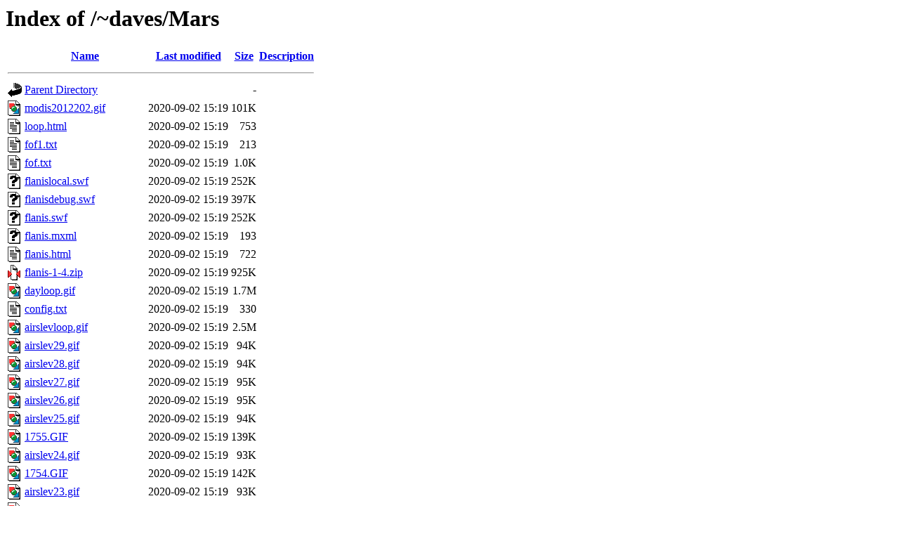

--- FILE ---
content_type: text/html;charset=UTF-8
request_url: https://www.ssec.wisc.edu/~daves/Mars/?C=M;O=D
body_size: 2033
content:
<!DOCTYPE HTML PUBLIC "-//W3C//DTD HTML 3.2 Final//EN">
<html>
 <head>
  <title>Index of /~daves/Mars</title>
 </head>
 <body>
<h1>Index of /~daves/Mars</h1>
  <table>
   <tr><th valign="top"><img src="/icons/blank.gif" alt="[ICO]"></th><th><a href="?C=N;O=A">Name</a></th><th><a href="?C=M;O=A">Last modified</a></th><th><a href="?C=S;O=A">Size</a></th><th><a href="?C=D;O=A">Description</a></th></tr>
   <tr><th colspan="5"><hr></th></tr>
<tr><td valign="top"><img src="/icons/back.gif" alt="[PARENTDIR]"></td><td><a href="/~daves/">Parent Directory</a></td><td>&nbsp;</td><td align="right">  - </td><td>&nbsp;</td></tr>
<tr><td valign="top"><img src="/icons/image2.gif" alt="[IMG]"></td><td><a href="modis2012202.gif">modis2012202.gif</a></td><td align="right">2020-09-02 15:19  </td><td align="right">101K</td><td>&nbsp;</td></tr>
<tr><td valign="top"><img src="/icons/text.gif" alt="[TXT]"></td><td><a href="loop.html">loop.html</a></td><td align="right">2020-09-02 15:19  </td><td align="right">753 </td><td>&nbsp;</td></tr>
<tr><td valign="top"><img src="/icons/text.gif" alt="[TXT]"></td><td><a href="fof1.txt">fof1.txt</a></td><td align="right">2020-09-02 15:19  </td><td align="right">213 </td><td>&nbsp;</td></tr>
<tr><td valign="top"><img src="/icons/text.gif" alt="[TXT]"></td><td><a href="fof.txt">fof.txt</a></td><td align="right">2020-09-02 15:19  </td><td align="right">1.0K</td><td>&nbsp;</td></tr>
<tr><td valign="top"><img src="/icons/unknown.gif" alt="[   ]"></td><td><a href="flanislocal.swf">flanislocal.swf</a></td><td align="right">2020-09-02 15:19  </td><td align="right">252K</td><td>&nbsp;</td></tr>
<tr><td valign="top"><img src="/icons/unknown.gif" alt="[   ]"></td><td><a href="flanisdebug.swf">flanisdebug.swf</a></td><td align="right">2020-09-02 15:19  </td><td align="right">397K</td><td>&nbsp;</td></tr>
<tr><td valign="top"><img src="/icons/unknown.gif" alt="[   ]"></td><td><a href="flanis.swf">flanis.swf</a></td><td align="right">2020-09-02 15:19  </td><td align="right">252K</td><td>&nbsp;</td></tr>
<tr><td valign="top"><img src="/icons/unknown.gif" alt="[   ]"></td><td><a href="flanis.mxml">flanis.mxml</a></td><td align="right">2020-09-02 15:19  </td><td align="right">193 </td><td>&nbsp;</td></tr>
<tr><td valign="top"><img src="/icons/text.gif" alt="[TXT]"></td><td><a href="flanis.html">flanis.html</a></td><td align="right">2020-09-02 15:19  </td><td align="right">722 </td><td>&nbsp;</td></tr>
<tr><td valign="top"><img src="/icons/compressed.gif" alt="[   ]"></td><td><a href="flanis-1-4.zip">flanis-1-4.zip</a></td><td align="right">2020-09-02 15:19  </td><td align="right">925K</td><td>&nbsp;</td></tr>
<tr><td valign="top"><img src="/icons/image2.gif" alt="[IMG]"></td><td><a href="dayloop.gif">dayloop.gif</a></td><td align="right">2020-09-02 15:19  </td><td align="right">1.7M</td><td>&nbsp;</td></tr>
<tr><td valign="top"><img src="/icons/text.gif" alt="[TXT]"></td><td><a href="config.txt">config.txt</a></td><td align="right">2020-09-02 15:19  </td><td align="right">330 </td><td>&nbsp;</td></tr>
<tr><td valign="top"><img src="/icons/image2.gif" alt="[IMG]"></td><td><a href="airslevloop.gif">airslevloop.gif</a></td><td align="right">2020-09-02 15:19  </td><td align="right">2.5M</td><td>&nbsp;</td></tr>
<tr><td valign="top"><img src="/icons/image2.gif" alt="[IMG]"></td><td><a href="airslev29.gif">airslev29.gif</a></td><td align="right">2020-09-02 15:19  </td><td align="right"> 94K</td><td>&nbsp;</td></tr>
<tr><td valign="top"><img src="/icons/image2.gif" alt="[IMG]"></td><td><a href="airslev28.gif">airslev28.gif</a></td><td align="right">2020-09-02 15:19  </td><td align="right"> 94K</td><td>&nbsp;</td></tr>
<tr><td valign="top"><img src="/icons/image2.gif" alt="[IMG]"></td><td><a href="airslev27.gif">airslev27.gif</a></td><td align="right">2020-09-02 15:19  </td><td align="right"> 95K</td><td>&nbsp;</td></tr>
<tr><td valign="top"><img src="/icons/image2.gif" alt="[IMG]"></td><td><a href="airslev26.gif">airslev26.gif</a></td><td align="right">2020-09-02 15:19  </td><td align="right"> 95K</td><td>&nbsp;</td></tr>
<tr><td valign="top"><img src="/icons/image2.gif" alt="[IMG]"></td><td><a href="airslev25.gif">airslev25.gif</a></td><td align="right">2020-09-02 15:19  </td><td align="right"> 94K</td><td>&nbsp;</td></tr>
<tr><td valign="top"><img src="/icons/image2.gif" alt="[IMG]"></td><td><a href="1755.GIF">1755.GIF</a></td><td align="right">2020-09-02 15:19  </td><td align="right">139K</td><td>&nbsp;</td></tr>
<tr><td valign="top"><img src="/icons/image2.gif" alt="[IMG]"></td><td><a href="airslev24.gif">airslev24.gif</a></td><td align="right">2020-09-02 15:19  </td><td align="right"> 93K</td><td>&nbsp;</td></tr>
<tr><td valign="top"><img src="/icons/image2.gif" alt="[IMG]"></td><td><a href="1754.GIF">1754.GIF</a></td><td align="right">2020-09-02 15:19  </td><td align="right">142K</td><td>&nbsp;</td></tr>
<tr><td valign="top"><img src="/icons/image2.gif" alt="[IMG]"></td><td><a href="airslev23.gif">airslev23.gif</a></td><td align="right">2020-09-02 15:19  </td><td align="right"> 93K</td><td>&nbsp;</td></tr>
<tr><td valign="top"><img src="/icons/image2.gif" alt="[IMG]"></td><td><a href="1753.GIF">1753.GIF</a></td><td align="right">2020-09-02 15:19  </td><td align="right">142K</td><td>&nbsp;</td></tr>
<tr><td valign="top"><img src="/icons/image2.gif" alt="[IMG]"></td><td><a href="airslev22.gif">airslev22.gif</a></td><td align="right">2020-09-02 15:19  </td><td align="right"> 93K</td><td>&nbsp;</td></tr>
<tr><td valign="top"><img src="/icons/image2.gif" alt="[IMG]"></td><td><a href="1752.GIF">1752.GIF</a></td><td align="right">2020-09-02 15:19  </td><td align="right">147K</td><td>&nbsp;</td></tr>
<tr><td valign="top"><img src="/icons/image2.gif" alt="[IMG]"></td><td><a href="airslev21.gif">airslev21.gif</a></td><td align="right">2020-09-02 15:19  </td><td align="right"> 91K</td><td>&nbsp;</td></tr>
<tr><td valign="top"><img src="/icons/image2.gif" alt="[IMG]"></td><td><a href="1751.GIF">1751.GIF</a></td><td align="right">2020-09-02 15:19  </td><td align="right">147K</td><td>&nbsp;</td></tr>
<tr><td valign="top"><img src="/icons/image2.gif" alt="[IMG]"></td><td><a href="airslev20.gif">airslev20.gif</a></td><td align="right">2020-09-02 15:19  </td><td align="right"> 91K</td><td>&nbsp;</td></tr>
<tr><td valign="top"><img src="/icons/image2.gif" alt="[IMG]"></td><td><a href="1750.GIF">1750.GIF</a></td><td align="right">2020-09-02 15:19  </td><td align="right">136K</td><td>&nbsp;</td></tr>
<tr><td valign="top"><img src="/icons/image2.gif" alt="[IMG]"></td><td><a href="airslev19.gif">airslev19.gif</a></td><td align="right">2020-09-02 15:19  </td><td align="right"> 91K</td><td>&nbsp;</td></tr>
<tr><td valign="top"><img src="/icons/image2.gif" alt="[IMG]"></td><td><a href="1749.GIF">1749.GIF</a></td><td align="right">2020-09-02 15:19  </td><td align="right">140K</td><td>&nbsp;</td></tr>
<tr><td valign="top"><img src="/icons/image2.gif" alt="[IMG]"></td><td><a href="airslev18.gif">airslev18.gif</a></td><td align="right">2020-09-02 15:19  </td><td align="right"> 90K</td><td>&nbsp;</td></tr>
<tr><td valign="top"><img src="/icons/image2.gif" alt="[IMG]"></td><td><a href="1748.GIF">1748.GIF</a></td><td align="right">2020-09-02 15:19  </td><td align="right">136K</td><td>&nbsp;</td></tr>
<tr><td valign="top"><img src="/icons/image2.gif" alt="[IMG]"></td><td><a href="airslev17.gif">airslev17.gif</a></td><td align="right">2020-09-02 15:19  </td><td align="right"> 90K</td><td>&nbsp;</td></tr>
<tr><td valign="top"><img src="/icons/image2.gif" alt="[IMG]"></td><td><a href="1747.GIF">1747.GIF</a></td><td align="right">2020-09-02 15:19  </td><td align="right">137K</td><td>&nbsp;</td></tr>
<tr><td valign="top"><img src="/icons/image2.gif" alt="[IMG]"></td><td><a href="airslev16.gif">airslev16.gif</a></td><td align="right">2020-09-02 15:19  </td><td align="right"> 91K</td><td>&nbsp;</td></tr>
<tr><td valign="top"><img src="/icons/image2.gif" alt="[IMG]"></td><td><a href="1746.GIF">1746.GIF</a></td><td align="right">2020-09-02 15:19  </td><td align="right">135K</td><td>&nbsp;</td></tr>
<tr><td valign="top"><img src="/icons/image2.gif" alt="[IMG]"></td><td><a href="1739.GIF">1739.GIF</a></td><td align="right">2020-09-02 15:19  </td><td align="right">2.7K</td><td>&nbsp;</td></tr>
<tr><td valign="top"><img src="/icons/image2.gif" alt="[IMG]"></td><td><a href="airslev15.gif">airslev15.gif</a></td><td align="right">2020-09-02 15:19  </td><td align="right"> 91K</td><td>&nbsp;</td></tr>
<tr><td valign="top"><img src="/icons/image2.gif" alt="[IMG]"></td><td><a href="1738.GIF">1738.GIF</a></td><td align="right">2020-09-02 15:19  </td><td align="right">147K</td><td>&nbsp;</td></tr>
<tr><td valign="top"><img src="/icons/image2.gif" alt="[IMG]"></td><td><a href="airslev14.gif">airslev14.gif</a></td><td align="right">2020-09-02 15:19  </td><td align="right"> 91K</td><td>&nbsp;</td></tr>
<tr><td valign="top"><img src="/icons/image2.gif" alt="[IMG]"></td><td><a href="1737.GIF">1737.GIF</a></td><td align="right">2020-09-02 15:19  </td><td align="right">134K</td><td>&nbsp;</td></tr>
<tr><td valign="top"><img src="/icons/image2.gif" alt="[IMG]"></td><td><a href="airslev13.gif">airslev13.gif</a></td><td align="right">2020-09-02 15:19  </td><td align="right"> 91K</td><td>&nbsp;</td></tr>
<tr><td valign="top"><img src="/icons/image2.gif" alt="[IMG]"></td><td><a href="1736.GIF">1736.GIF</a></td><td align="right">2020-09-02 15:19  </td><td align="right">138K</td><td>&nbsp;</td></tr>
<tr><td valign="top"><img src="/icons/image2.gif" alt="[IMG]"></td><td><a href="airslev12.gif">airslev12.gif</a></td><td align="right">2020-09-02 15:19  </td><td align="right"> 81K</td><td>&nbsp;</td></tr>
<tr><td valign="top"><img src="/icons/image2.gif" alt="[IMG]"></td><td><a href="1735.GIF">1735.GIF</a></td><td align="right">2020-09-02 15:19  </td><td align="right">137K</td><td>&nbsp;</td></tr>
<tr><td valign="top"><img src="/icons/image2.gif" alt="[IMG]"></td><td><a href="airslev11.gif">airslev11.gif</a></td><td align="right">2020-09-02 15:19  </td><td align="right"> 81K</td><td>&nbsp;</td></tr>
<tr><td valign="top"><img src="/icons/image2.gif" alt="[IMG]"></td><td><a href="1734.GIF">1734.GIF</a></td><td align="right">2020-09-02 15:19  </td><td align="right">134K</td><td>&nbsp;</td></tr>
<tr><td valign="top"><img src="/icons/image2.gif" alt="[IMG]"></td><td><a href="airslev10.gif">airslev10.gif</a></td><td align="right">2020-09-02 15:19  </td><td align="right"> 82K</td><td>&nbsp;</td></tr>
<tr><td valign="top"><img src="/icons/image2.gif" alt="[IMG]"></td><td><a href="1733.GIF">1733.GIF</a></td><td align="right">2020-09-02 15:19  </td><td align="right">131K</td><td>&nbsp;</td></tr>
<tr><td valign="top"><img src="/icons/image2.gif" alt="[IMG]"></td><td><a href="airslev09.gif">airslev09.gif</a></td><td align="right">2020-09-02 15:19  </td><td align="right"> 83K</td><td>&nbsp;</td></tr>
<tr><td valign="top"><img src="/icons/image2.gif" alt="[IMG]"></td><td><a href="1732.GIF">1732.GIF</a></td><td align="right">2020-09-02 15:19  </td><td align="right">133K</td><td>&nbsp;</td></tr>
<tr><td valign="top"><img src="/icons/image2.gif" alt="[IMG]"></td><td><a href="airslev08.gif">airslev08.gif</a></td><td align="right">2020-09-02 15:19  </td><td align="right"> 84K</td><td>&nbsp;</td></tr>
<tr><td valign="top"><img src="/icons/image2.gif" alt="[IMG]"></td><td><a href="1731.GIF">1731.GIF</a></td><td align="right">2020-09-02 15:19  </td><td align="right">130K</td><td>&nbsp;</td></tr>
<tr><td valign="top"><img src="/icons/image2.gif" alt="[IMG]"></td><td><a href="airslev07.gif">airslev07.gif</a></td><td align="right">2020-09-02 15:19  </td><td align="right"> 85K</td><td>&nbsp;</td></tr>
<tr><td valign="top"><img src="/icons/image2.gif" alt="[IMG]"></td><td><a href="1730.GIF">1730.GIF</a></td><td align="right">2020-09-02 15:19  </td><td align="right">131K</td><td>&nbsp;</td></tr>
<tr><td valign="top"><img src="/icons/image2.gif" alt="[IMG]"></td><td><a href="airslev06.gif">airslev06.gif</a></td><td align="right">2020-09-02 15:19  </td><td align="right"> 84K</td><td>&nbsp;</td></tr>
<tr><td valign="top"><img src="/icons/image2.gif" alt="[IMG]"></td><td><a href="1729.GIF">1729.GIF</a></td><td align="right">2020-09-02 15:19  </td><td align="right">128K</td><td>&nbsp;</td></tr>
<tr><td valign="top"><img src="/icons/image2.gif" alt="[IMG]"></td><td><a href="airslev05.gif">airslev05.gif</a></td><td align="right">2020-09-02 15:19  </td><td align="right"> 81K</td><td>&nbsp;</td></tr>
<tr><td valign="top"><img src="/icons/image2.gif" alt="[IMG]"></td><td><a href="1728.GIF">1728.GIF</a></td><td align="right">2020-09-02 15:19  </td><td align="right">129K</td><td>&nbsp;</td></tr>
<tr><td valign="top"><img src="/icons/image2.gif" alt="[IMG]"></td><td><a href="airslev04.gif">airslev04.gif</a></td><td align="right">2020-09-02 15:19  </td><td align="right"> 80K</td><td>&nbsp;</td></tr>
<tr><td valign="top"><img src="/icons/image2.gif" alt="[IMG]"></td><td><a href="1727.GIF">1727.GIF</a></td><td align="right">2020-09-02 15:19  </td><td align="right">129K</td><td>&nbsp;</td></tr>
<tr><td valign="top"><img src="/icons/image2.gif" alt="[IMG]"></td><td><a href="airslev03.gif">airslev03.gif</a></td><td align="right">2020-09-02 15:19  </td><td align="right"> 79K</td><td>&nbsp;</td></tr>
<tr><td valign="top"><img src="/icons/image2.gif" alt="[IMG]"></td><td><a href="1726.GIF">1726.GIF</a></td><td align="right">2020-09-02 15:19  </td><td align="right">139K</td><td>&nbsp;</td></tr>
<tr><td valign="top"><img src="/icons/image2.gif" alt="[IMG]"></td><td><a href="airslev02.gif">airslev02.gif</a></td><td align="right">2020-09-02 15:19  </td><td align="right"> 79K</td><td>&nbsp;</td></tr>
<tr><td valign="top"><img src="/icons/image2.gif" alt="[IMG]"></td><td><a href="1725.GIF">1725.GIF</a></td><td align="right">2020-09-02 15:19  </td><td align="right">139K</td><td>&nbsp;</td></tr>
<tr><td valign="top"><img src="/icons/image2.gif" alt="[IMG]"></td><td><a href="airslev01.gif">airslev01.gif</a></td><td align="right">2020-09-02 15:19  </td><td align="right"> 80K</td><td>&nbsp;</td></tr>
<tr><td valign="top"><img src="/icons/image2.gif" alt="[IMG]"></td><td><a href="1723.GIF">1723.GIF</a></td><td align="right">2020-09-02 15:19  </td><td align="right">128K</td><td>&nbsp;</td></tr>
<tr><td valign="top"><img src="/icons/image2.gif" alt="[IMG]"></td><td><a href="airscomp2012202.gif">airscomp2012202.gif</a></td><td align="right">2020-09-02 15:19  </td><td align="right"> 94K</td><td>&nbsp;</td></tr>
<tr><td valign="top"><img src="/icons/image2.gif" alt="[IMG]"></td><td><a href="1722.GIF">1722.GIF</a></td><td align="right">2020-09-02 15:19  </td><td align="right">137K</td><td>&nbsp;</td></tr>
<tr><td valign="top"><img src="/icons/unknown.gif" alt="[   ]"></td><td><a href="Symposium_Final.ppt">Symposium_Final.ppt</a></td><td align="right">2020-09-02 15:19  </td><td align="right">9.7M</td><td>&nbsp;</td></tr>
<tr><td valign="top"><img src="/icons/image2.gif" alt="[IMG]"></td><td><a href="1720.GIF">1720.GIF</a></td><td align="right">2020-09-02 15:19  </td><td align="right">138K</td><td>&nbsp;</td></tr>
<tr><td valign="top"><img src="/icons/image2.gif" alt="[IMG]"></td><td><a href="Red_Split.gif">Red_Split.gif</a></td><td align="right">2020-09-02 15:19  </td><td align="right">3.0M</td><td>&nbsp;</td></tr>
<tr><td valign="top"><img src="/icons/image2.gif" alt="[IMG]"></td><td><a href="1719.GIF">1719.GIF</a></td><td align="right">2020-09-02 15:19  </td><td align="right">137K</td><td>&nbsp;</td></tr>
<tr><td valign="top"><img src="/icons/unknown.gif" alt="[   ]"></td><td><a href="MARSWINDS.manual">MARSWINDS.manual</a></td><td align="right">2020-09-02 15:19  </td><td align="right">434K</td><td>&nbsp;</td></tr>
<tr><td valign="top"><img src="/icons/image2.gif" alt="[IMG]"></td><td><a href="1718.GIF">1718.GIF</a></td><td align="right">2020-09-02 15:19  </td><td align="right">133K</td><td>&nbsp;</td></tr>
<tr><td valign="top"><img src="/icons/unknown.gif" alt="[   ]"></td><td><a href="MARSWINDS.auto">MARSWINDS.auto</a></td><td align="right">2020-09-02 15:19  </td><td align="right">2.6M</td><td>&nbsp;</td></tr>
<tr><td valign="top"><img src="/icons/image2.gif" alt="[IMG]"></td><td><a href="1717.GIF">1717.GIF</a></td><td align="right">2020-09-02 15:19  </td><td align="right">123K</td><td>&nbsp;</td></tr>
<tr><td valign="top"><img src="/icons/text.gif" alt="[TXT]"></td><td><a href="MARSWINDS.README">MARSWINDS.README</a></td><td align="right">2020-09-02 15:19  </td><td align="right">913 </td><td>&nbsp;</td></tr>
<tr><td valign="top"><img src="/icons/image2.gif" alt="[IMG]"></td><td><a href="1716.GIF">1716.GIF</a></td><td align="right">2020-09-02 15:19  </td><td align="right">130K</td><td>&nbsp;</td></tr>
<tr><td valign="top"><img src="/icons/text.gif" alt="[TXT]"></td><td><a href="FlAniS.as">FlAniS.as</a></td><td align="right">2020-09-02 15:19  </td><td align="right">118K</td><td>&nbsp;</td></tr>
<tr><td valign="top"><img src="/icons/image2.gif" alt="[IMG]"></td><td><a href="1715.GIF">1715.GIF</a></td><td align="right">2020-09-02 15:19  </td><td align="right">133K</td><td>&nbsp;</td></tr>
<tr><td valign="top"><img src="/icons/image2.gif" alt="[IMG]"></td><td><a href="Blue_Split.gif">Blue_Split.gif</a></td><td align="right">2020-09-02 15:19  </td><td align="right">2.4M</td><td>&nbsp;</td></tr>
<tr><td valign="top"><img src="/icons/image2.gif" alt="[IMG]"></td><td><a href="1714.GIF">1714.GIF</a></td><td align="right">2020-09-02 15:19  </td><td align="right">135K</td><td>&nbsp;</td></tr>
<tr><td valign="top"><img src="/icons/image2.gif" alt="[IMG]"></td><td><a href="BAND5St.GIF">BAND5St.GIF</a></td><td align="right">2020-09-02 15:19  </td><td align="right">219K</td><td>&nbsp;</td></tr>
<tr><td valign="top"><img src="/icons/image2.gif" alt="[IMG]"></td><td><a href="1713.GIF">1713.GIF</a></td><td align="right">2020-09-02 15:19  </td><td align="right">136K</td><td>&nbsp;</td></tr>
<tr><td valign="top"><img src="/icons/image2.gif" alt="[IMG]"></td><td><a href="BAND5NS.GIF">BAND5NS.GIF</a></td><td align="right">2020-09-02 15:19  </td><td align="right">148K</td><td>&nbsp;</td></tr>
<tr><td valign="top"><img src="/icons/image2.gif" alt="[IMG]"></td><td><a href="1712.GIF">1712.GIF</a></td><td align="right">2020-09-02 15:19  </td><td align="right">144K</td><td>&nbsp;</td></tr>
<tr><td valign="top"><img src="/icons/image2.gif" alt="[IMG]"></td><td><a href="BAND4St.GIF">BAND4St.GIF</a></td><td align="right">2020-09-02 15:19  </td><td align="right">208K</td><td>&nbsp;</td></tr>
<tr><td valign="top"><img src="/icons/image2.gif" alt="[IMG]"></td><td><a href="1711.GIF">1711.GIF</a></td><td align="right">2020-09-02 15:19  </td><td align="right">137K</td><td>&nbsp;</td></tr>
<tr><td valign="top"><img src="/icons/image2.gif" alt="[IMG]"></td><td><a href="BAND4NS.GIF">BAND4NS.GIF</a></td><td align="right">2020-09-02 15:19  </td><td align="right">138K</td><td>&nbsp;</td></tr>
<tr><td valign="top"><img src="/icons/image2.gif" alt="[IMG]"></td><td><a href="1710.GIF">1710.GIF</a></td><td align="right">2020-09-02 15:19  </td><td align="right">125K</td><td>&nbsp;</td></tr>
<tr><td valign="top"><img src="/icons/image2.gif" alt="[IMG]"></td><td><a href="BAND3St.GIF">BAND3St.GIF</a></td><td align="right">2020-09-02 15:19  </td><td align="right">205K</td><td>&nbsp;</td></tr>
<tr><td valign="top"><img src="/icons/image2.gif" alt="[IMG]"></td><td><a href="1709.GIF">1709.GIF</a></td><td align="right">2020-09-02 15:19  </td><td align="right">143K</td><td>&nbsp;</td></tr>
<tr><td valign="top"><img src="/icons/image2.gif" alt="[IMG]"></td><td><a href="BAND3NS.GIF">BAND3NS.GIF</a></td><td align="right">2020-09-02 15:19  </td><td align="right">137K</td><td>&nbsp;</td></tr>
<tr><td valign="top"><img src="/icons/image2.gif" alt="[IMG]"></td><td><a href="1708.GIF">1708.GIF</a></td><td align="right">2020-09-02 15:19  </td><td align="right">148K</td><td>&nbsp;</td></tr>
<tr><td valign="top"><img src="/icons/image2.gif" alt="[IMG]"></td><td><a href="BAND2St.GIF">BAND2St.GIF</a></td><td align="right">2020-09-02 15:19  </td><td align="right">212K</td><td>&nbsp;</td></tr>
<tr><td valign="top"><img src="/icons/image2.gif" alt="[IMG]"></td><td><a href="1707.GIF">1707.GIF</a></td><td align="right">2020-09-02 15:19  </td><td align="right">136K</td><td>&nbsp;</td></tr>
<tr><td valign="top"><img src="/icons/image2.gif" alt="[IMG]"></td><td><a href="BAND2NS.GIF">BAND2NS.GIF</a></td><td align="right">2020-09-02 15:19  </td><td align="right">192K</td><td>&nbsp;</td></tr>
<tr><td valign="top"><img src="/icons/image2.gif" alt="[IMG]"></td><td><a href="1706.GIF">1706.GIF</a></td><td align="right">2020-09-02 15:19  </td><td align="right">141K</td><td>&nbsp;</td></tr>
<tr><td valign="top"><img src="/icons/image2.gif" alt="[IMG]"></td><td><a href="BAND1St.GIF">BAND1St.GIF</a></td><td align="right">2020-09-02 15:19  </td><td align="right">153K</td><td>&nbsp;</td></tr>
<tr><td valign="top"><img src="/icons/image2.gif" alt="[IMG]"></td><td><a href="1705.GIF">1705.GIF</a></td><td align="right">2020-09-02 15:19  </td><td align="right">134K</td><td>&nbsp;</td></tr>
<tr><td valign="top"><img src="/icons/image2.gif" alt="[IMG]"></td><td><a href="BAND1NS.GIF">BAND1NS.GIF</a></td><td align="right">2020-09-02 15:19  </td><td align="right"> 98K</td><td>&nbsp;</td></tr>
<tr><td valign="top"><img src="/icons/image2.gif" alt="[IMG]"></td><td><a href="1704.GIF">1704.GIF</a></td><td align="right">2020-09-02 15:19  </td><td align="right">130K</td><td>&nbsp;</td></tr>
<tr><td valign="top"><img src="/icons/image2.gif" alt="[IMG]"></td><td><a href="1778.GIF">1778.GIF</a></td><td align="right">2020-09-02 15:19  </td><td align="right">138K</td><td>&nbsp;</td></tr>
<tr><td valign="top"><img src="/icons/image2.gif" alt="[IMG]"></td><td><a href="1703.GIF">1703.GIF</a></td><td align="right">2020-09-02 15:19  </td><td align="right">133K</td><td>&nbsp;</td></tr>
<tr><td valign="top"><img src="/icons/image2.gif" alt="[IMG]"></td><td><a href="1777.GIF">1777.GIF</a></td><td align="right">2020-09-02 15:19  </td><td align="right">136K</td><td>&nbsp;</td></tr>
<tr><td valign="top"><img src="/icons/image2.gif" alt="[IMG]"></td><td><a href="1702.GIF">1702.GIF</a></td><td align="right">2020-09-02 15:19  </td><td align="right">134K</td><td>&nbsp;</td></tr>
<tr><td valign="top"><img src="/icons/image2.gif" alt="[IMG]"></td><td><a href="1776.GIF">1776.GIF</a></td><td align="right">2020-09-02 15:19  </td><td align="right">125K</td><td>&nbsp;</td></tr>
<tr><td valign="top"><img src="/icons/image2.gif" alt="[IMG]"></td><td><a href="1701.GIF">1701.GIF</a></td><td align="right">2020-09-02 15:19  </td><td align="right">131K</td><td>&nbsp;</td></tr>
<tr><td valign="top"><img src="/icons/image2.gif" alt="[IMG]"></td><td><a href="1775.GIF">1775.GIF</a></td><td align="right">2020-09-02 15:19  </td><td align="right">140K</td><td>&nbsp;</td></tr>
<tr><td valign="top"><img src="/icons/image2.gif" alt="[IMG]"></td><td><a href="1700.GIF">1700.GIF</a></td><td align="right">2020-09-02 15:19  </td><td align="right">129K</td><td>&nbsp;</td></tr>
<tr><td valign="top"><img src="/icons/image2.gif" alt="[IMG]"></td><td><a href="1774.GIF">1774.GIF</a></td><td align="right">2020-09-02 15:19  </td><td align="right">131K</td><td>&nbsp;</td></tr>
<tr><td valign="top"><img src="/icons/image2.gif" alt="[IMG]"></td><td><a href="1699.GIF">1699.GIF</a></td><td align="right">2020-09-02 15:19  </td><td align="right">134K</td><td>&nbsp;</td></tr>
<tr><td valign="top"><img src="/icons/image2.gif" alt="[IMG]"></td><td><a href="1773.GIF">1773.GIF</a></td><td align="right">2020-09-02 15:19  </td><td align="right">127K</td><td>&nbsp;</td></tr>
<tr><td valign="top"><img src="/icons/image2.gif" alt="[IMG]"></td><td><a href="1698.GIF">1698.GIF</a></td><td align="right">2020-09-02 15:19  </td><td align="right">134K</td><td>&nbsp;</td></tr>
<tr><td valign="top"><img src="/icons/image2.gif" alt="[IMG]"></td><td><a href="1772.GIF">1772.GIF</a></td><td align="right">2020-09-02 15:19  </td><td align="right">131K</td><td>&nbsp;</td></tr>
<tr><td valign="top"><img src="/icons/image2.gif" alt="[IMG]"></td><td><a href="1697.GIF">1697.GIF</a></td><td align="right">2020-09-02 15:19  </td><td align="right">136K</td><td>&nbsp;</td></tr>
<tr><td valign="top"><img src="/icons/image2.gif" alt="[IMG]"></td><td><a href="1771.GIF">1771.GIF</a></td><td align="right">2020-09-02 15:19  </td><td align="right">135K</td><td>&nbsp;</td></tr>
<tr><td valign="top"><img src="/icons/image2.gif" alt="[IMG]"></td><td><a href="1696.GIF">1696.GIF</a></td><td align="right">2020-09-02 15:19  </td><td align="right">137K</td><td>&nbsp;</td></tr>
<tr><td valign="top"><img src="/icons/image2.gif" alt="[IMG]"></td><td><a href="1770.GIF">1770.GIF</a></td><td align="right">2020-09-02 15:19  </td><td align="right">127K</td><td>&nbsp;</td></tr>
<tr><td valign="top"><img src="/icons/image2.gif" alt="[IMG]"></td><td><a href="1695.GIF">1695.GIF</a></td><td align="right">2020-09-02 15:19  </td><td align="right">138K</td><td>&nbsp;</td></tr>
<tr><td valign="top"><img src="/icons/image2.gif" alt="[IMG]"></td><td><a href="1769.GIF">1769.GIF</a></td><td align="right">2020-09-02 15:19  </td><td align="right">129K</td><td>&nbsp;</td></tr>
<tr><td valign="top"><img src="/icons/image2.gif" alt="[IMG]"></td><td><a href="1694.GIF">1694.GIF</a></td><td align="right">2020-09-02 15:19  </td><td align="right">123K</td><td>&nbsp;</td></tr>
<tr><td valign="top"><img src="/icons/image2.gif" alt="[IMG]"></td><td><a href="1768.GIF">1768.GIF</a></td><td align="right">2020-09-02 15:19  </td><td align="right">138K</td><td>&nbsp;</td></tr>
<tr><td valign="top"><img src="/icons/image2.gif" alt="[IMG]"></td><td><a href="1693.GIF">1693.GIF</a></td><td align="right">2020-09-02 15:19  </td><td align="right">132K</td><td>&nbsp;</td></tr>
<tr><td valign="top"><img src="/icons/image2.gif" alt="[IMG]"></td><td><a href="1767.GIF">1767.GIF</a></td><td align="right">2020-09-02 15:19  </td><td align="right">142K</td><td>&nbsp;</td></tr>
<tr><td valign="top"><img src="/icons/image2.gif" alt="[IMG]"></td><td><a href="1692.GIF">1692.GIF</a></td><td align="right">2020-09-02 15:19  </td><td align="right">132K</td><td>&nbsp;</td></tr>
<tr><td valign="top"><img src="/icons/image2.gif" alt="[IMG]"></td><td><a href="1766.GIF">1766.GIF</a></td><td align="right">2020-09-02 15:19  </td><td align="right">144K</td><td>&nbsp;</td></tr>
<tr><td valign="top"><img src="/icons/image2.gif" alt="[IMG]"></td><td><a href="1691.GIF">1691.GIF</a></td><td align="right">2020-09-02 15:19  </td><td align="right">125K</td><td>&nbsp;</td></tr>
<tr><td valign="top"><img src="/icons/image2.gif" alt="[IMG]"></td><td><a href="1765.GIF">1765.GIF</a></td><td align="right">2020-09-02 15:19  </td><td align="right">152K</td><td>&nbsp;</td></tr>
<tr><td valign="top"><img src="/icons/image2.gif" alt="[IMG]"></td><td><a href="1690.GIF">1690.GIF</a></td><td align="right">2020-09-02 15:19  </td><td align="right">126K</td><td>&nbsp;</td></tr>
<tr><td valign="top"><img src="/icons/image2.gif" alt="[IMG]"></td><td><a href="1764.GIF">1764.GIF</a></td><td align="right">2020-09-02 15:19  </td><td align="right">140K</td><td>&nbsp;</td></tr>
<tr><td valign="top"><img src="/icons/image2.gif" alt="[IMG]"></td><td><a href="1689.GIF">1689.GIF</a></td><td align="right">2020-09-02 15:19  </td><td align="right">136K</td><td>&nbsp;</td></tr>
<tr><td valign="top"><img src="/icons/image2.gif" alt="[IMG]"></td><td><a href="1763.GIF">1763.GIF</a></td><td align="right">2020-09-02 15:19  </td><td align="right">130K</td><td>&nbsp;</td></tr>
<tr><td valign="top"><img src="/icons/image2.gif" alt="[IMG]"></td><td><a href="1688.GIF">1688.GIF</a></td><td align="right">2020-09-02 15:19  </td><td align="right">133K</td><td>&nbsp;</td></tr>
<tr><td valign="top"><img src="/icons/image2.gif" alt="[IMG]"></td><td><a href="1762.GIF">1762.GIF</a></td><td align="right">2020-09-02 15:19  </td><td align="right"> 21K</td><td>&nbsp;</td></tr>
<tr><td valign="top"><img src="/icons/image2.gif" alt="[IMG]"></td><td><a href="1687.GIF">1687.GIF</a></td><td align="right">2020-09-02 15:19  </td><td align="right">129K</td><td>&nbsp;</td></tr>
<tr><td valign="top"><img src="/icons/image2.gif" alt="[IMG]"></td><td><a href="1761.GIF">1761.GIF</a></td><td align="right">2020-09-02 15:19  </td><td align="right">137K</td><td>&nbsp;</td></tr>
<tr><td valign="top"><img src="/icons/image2.gif" alt="[IMG]"></td><td><a href="1686.GIF">1686.GIF</a></td><td align="right">2020-09-02 15:19  </td><td align="right">141K</td><td>&nbsp;</td></tr>
<tr><td valign="top"><img src="/icons/image2.gif" alt="[IMG]"></td><td><a href="1760.GIF">1760.GIF</a></td><td align="right">2020-09-02 15:19  </td><td align="right">133K</td><td>&nbsp;</td></tr>
<tr><td valign="top"><img src="/icons/image2.gif" alt="[IMG]"></td><td><a href="1685.GIF">1685.GIF</a></td><td align="right">2020-09-02 15:19  </td><td align="right">138K</td><td>&nbsp;</td></tr>
<tr><td valign="top"><img src="/icons/image2.gif" alt="[IMG]"></td><td><a href="1759.GIF">1759.GIF</a></td><td align="right">2020-09-02 15:19  </td><td align="right">138K</td><td>&nbsp;</td></tr>
<tr><td valign="top"><img src="/icons/image2.gif" alt="[IMG]"></td><td><a href="1684.GIF">1684.GIF</a></td><td align="right">2020-09-02 15:19  </td><td align="right">131K</td><td>&nbsp;</td></tr>
<tr><td valign="top"><img src="/icons/image2.gif" alt="[IMG]"></td><td><a href="1758.GIF">1758.GIF</a></td><td align="right">2020-09-02 15:19  </td><td align="right">136K</td><td>&nbsp;</td></tr>
<tr><td valign="top"><img src="/icons/image2.gif" alt="[IMG]"></td><td><a href="1683.GIF">1683.GIF</a></td><td align="right">2020-09-02 15:19  </td><td align="right">134K</td><td>&nbsp;</td></tr>
<tr><td valign="top"><img src="/icons/image2.gif" alt="[IMG]"></td><td><a href="1757.GIF">1757.GIF</a></td><td align="right">2020-09-02 15:19  </td><td align="right">133K</td><td>&nbsp;</td></tr>
<tr><td valign="top"><img src="/icons/image2.gif" alt="[IMG]"></td><td><a href="1682.GIF">1682.GIF</a></td><td align="right">2020-09-02 15:19  </td><td align="right">134K</td><td>&nbsp;</td></tr>
<tr><td valign="top"><img src="/icons/image2.gif" alt="[IMG]"></td><td><a href="1756.GIF">1756.GIF</a></td><td align="right">2020-09-02 15:19  </td><td align="right">131K</td><td>&nbsp;</td></tr>
<tr><td valign="top"><img src="/icons/image2.gif" alt="[IMG]"></td><td><a href="1681.GIF">1681.GIF</a></td><td align="right">2020-09-02 15:19  </td><td align="right">131K</td><td>&nbsp;</td></tr>
<tr><td valign="top"><img src="/icons/image2.gif" alt="[IMG]"></td><td><a href="1745.GIF">1745.GIF</a></td><td align="right">2020-09-02 15:19  </td><td align="right">131K</td><td>&nbsp;</td></tr>
<tr><td valign="top"><img src="/icons/image2.gif" alt="[IMG]"></td><td><a href="1680.GIF">1680.GIF</a></td><td align="right">2020-09-02 15:19  </td><td align="right">137K</td><td>&nbsp;</td></tr>
<tr><td valign="top"><img src="/icons/image2.gif" alt="[IMG]"></td><td><a href="1744.GIF">1744.GIF</a></td><td align="right">2020-09-02 15:19  </td><td align="right">127K</td><td>&nbsp;</td></tr>
<tr><td valign="top"><img src="/icons/image2.gif" alt="[IMG]"></td><td><a href="1679.GIF">1679.GIF</a></td><td align="right">2020-09-02 15:19  </td><td align="right">136K</td><td>&nbsp;</td></tr>
<tr><td valign="top"><img src="/icons/image2.gif" alt="[IMG]"></td><td><a href="1742.GIF">1742.GIF</a></td><td align="right">2020-09-02 15:19  </td><td align="right">131K</td><td>&nbsp;</td></tr>
<tr><td valign="top"><img src="/icons/image2.gif" alt="[IMG]"></td><td><a href="1678.GIF">1678.GIF</a></td><td align="right">2020-09-02 15:19  </td><td align="right">120K</td><td>&nbsp;</td></tr>
<tr><td valign="top"><img src="/icons/image2.gif" alt="[IMG]"></td><td><a href="1743.GIF">1743.GIF</a></td><td align="right">2020-09-02 15:19  </td><td align="right">127K</td><td>&nbsp;</td></tr>
<tr><td valign="top"><img src="/icons/image2.gif" alt="[IMG]"></td><td><a href="1677.GIF">1677.GIF</a></td><td align="right">2020-09-02 15:19  </td><td align="right">123K</td><td>&nbsp;</td></tr>
<tr><td valign="top"><img src="/icons/image2.gif" alt="[IMG]"></td><td><a href="1741.GIF">1741.GIF</a></td><td align="right">2020-09-02 15:19  </td><td align="right">128K</td><td>&nbsp;</td></tr>
<tr><td valign="top"><img src="/icons/image2.gif" alt="[IMG]"></td><td><a href="1676.GIF">1676.GIF</a></td><td align="right">2020-09-02 15:19  </td><td align="right">135K</td><td>&nbsp;</td></tr>
<tr><td valign="top"><img src="/icons/image2.gif" alt="[IMG]"></td><td><a href="1740.GIF">1740.GIF</a></td><td align="right">2020-09-02 15:19  </td><td align="right"> 49K</td><td>&nbsp;</td></tr>
   <tr><th colspan="5"><hr></th></tr>
</table>
</body></html>
